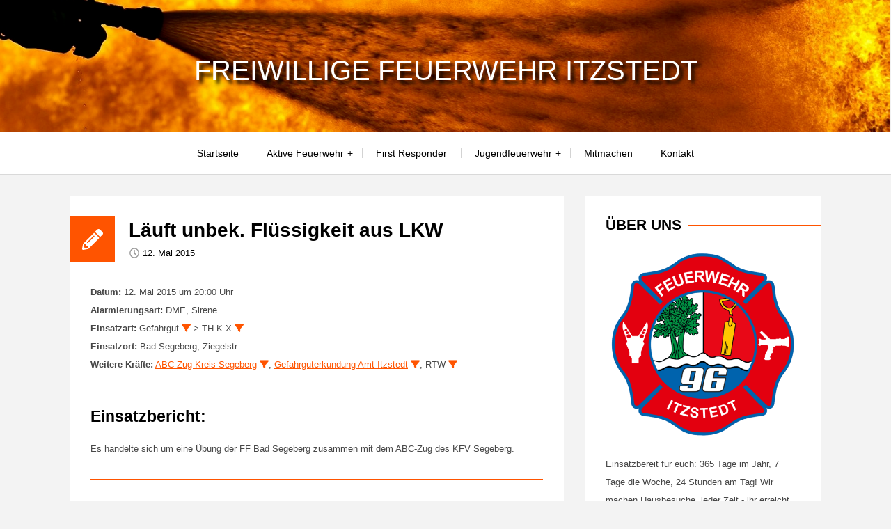

--- FILE ---
content_type: text/html; charset=UTF-8
request_url: https://www.feuerwehr-itzstedt.de/einsatzberichte/1262-laeuft-unbek-fluessigkeit-aus-lkw/
body_size: 13722
content:
<!DOCTYPE html>
<html lang="de">
<head>
<meta charset="UTF-8">
<meta name="viewport" content="width=device-width, initial-scale=1">
<link rel="profile" href="http://gmpg.org/xfn/11">
<link rel="pingback" href="https://www.feuerwehr-itzstedt.de/xmlrpc.php">

<title>Läuft unbek. Flüssigkeit aus LKW &#8211; Freiwillige Feuerwehr Itzstedt</title>
<meta name='robots' content='max-image-preview:large' />
<link rel='dns-prefetch' href='//use.fontawesome.com' />
<link rel="alternate" type="application/rss+xml" title="Freiwillige Feuerwehr Itzstedt &raquo; Feed" href="https://www.feuerwehr-itzstedt.de/feed/" />
<link rel="alternate" title="oEmbed (JSON)" type="application/json+oembed" href="https://www.feuerwehr-itzstedt.de/wp-json/oembed/1.0/embed?url=https%3A%2F%2Fwww.feuerwehr-itzstedt.de%2Feinsatzberichte%2F1262-laeuft-unbek-fluessigkeit-aus-lkw%2F" />
<link rel="alternate" title="oEmbed (XML)" type="text/xml+oembed" href="https://www.feuerwehr-itzstedt.de/wp-json/oembed/1.0/embed?url=https%3A%2F%2Fwww.feuerwehr-itzstedt.de%2Feinsatzberichte%2F1262-laeuft-unbek-fluessigkeit-aus-lkw%2F&#038;format=xml" />
<style id='wp-img-auto-sizes-contain-inline-css' type='text/css'>
img:is([sizes=auto i],[sizes^="auto," i]){contain-intrinsic-size:3000px 1500px}
/*# sourceURL=wp-img-auto-sizes-contain-inline-css */
</style>
<style id='wp-emoji-styles-inline-css' type='text/css'>

	img.wp-smiley, img.emoji {
		display: inline !important;
		border: none !important;
		box-shadow: none !important;
		height: 1em !important;
		width: 1em !important;
		margin: 0 0.07em !important;
		vertical-align: -0.1em !important;
		background: none !important;
		padding: 0 !important;
	}
/*# sourceURL=wp-emoji-styles-inline-css */
</style>
<link rel='stylesheet' id='wp-block-library-css' href='https://www.feuerwehr-itzstedt.de/wp-includes/css/dist/block-library/style.min.css?ver=6.9' type='text/css' media='all' />
<style id='wp-block-library-theme-inline-css' type='text/css'>
.wp-block-audio :where(figcaption){color:#555;font-size:13px;text-align:center}.is-dark-theme .wp-block-audio :where(figcaption){color:#ffffffa6}.wp-block-audio{margin:0 0 1em}.wp-block-code{border:1px solid #ccc;border-radius:4px;font-family:Menlo,Consolas,monaco,monospace;padding:.8em 1em}.wp-block-embed :where(figcaption){color:#555;font-size:13px;text-align:center}.is-dark-theme .wp-block-embed :where(figcaption){color:#ffffffa6}.wp-block-embed{margin:0 0 1em}.blocks-gallery-caption{color:#555;font-size:13px;text-align:center}.is-dark-theme .blocks-gallery-caption{color:#ffffffa6}:root :where(.wp-block-image figcaption){color:#555;font-size:13px;text-align:center}.is-dark-theme :root :where(.wp-block-image figcaption){color:#ffffffa6}.wp-block-image{margin:0 0 1em}.wp-block-pullquote{border-bottom:4px solid;border-top:4px solid;color:currentColor;margin-bottom:1.75em}.wp-block-pullquote :where(cite),.wp-block-pullquote :where(footer),.wp-block-pullquote__citation{color:currentColor;font-size:.8125em;font-style:normal;text-transform:uppercase}.wp-block-quote{border-left:.25em solid;margin:0 0 1.75em;padding-left:1em}.wp-block-quote cite,.wp-block-quote footer{color:currentColor;font-size:.8125em;font-style:normal;position:relative}.wp-block-quote:where(.has-text-align-right){border-left:none;border-right:.25em solid;padding-left:0;padding-right:1em}.wp-block-quote:where(.has-text-align-center){border:none;padding-left:0}.wp-block-quote.is-large,.wp-block-quote.is-style-large,.wp-block-quote:where(.is-style-plain){border:none}.wp-block-search .wp-block-search__label{font-weight:700}.wp-block-search__button{border:1px solid #ccc;padding:.375em .625em}:where(.wp-block-group.has-background){padding:1.25em 2.375em}.wp-block-separator.has-css-opacity{opacity:.4}.wp-block-separator{border:none;border-bottom:2px solid;margin-left:auto;margin-right:auto}.wp-block-separator.has-alpha-channel-opacity{opacity:1}.wp-block-separator:not(.is-style-wide):not(.is-style-dots){width:100px}.wp-block-separator.has-background:not(.is-style-dots){border-bottom:none;height:1px}.wp-block-separator.has-background:not(.is-style-wide):not(.is-style-dots){height:2px}.wp-block-table{margin:0 0 1em}.wp-block-table td,.wp-block-table th{word-break:normal}.wp-block-table :where(figcaption){color:#555;font-size:13px;text-align:center}.is-dark-theme .wp-block-table :where(figcaption){color:#ffffffa6}.wp-block-video :where(figcaption){color:#555;font-size:13px;text-align:center}.is-dark-theme .wp-block-video :where(figcaption){color:#ffffffa6}.wp-block-video{margin:0 0 1em}:root :where(.wp-block-template-part.has-background){margin-bottom:0;margin-top:0;padding:1.25em 2.375em}
/*# sourceURL=/wp-includes/css/dist/block-library/theme.min.css */
</style>
<style id='classic-theme-styles-inline-css' type='text/css'>
/*! This file is auto-generated */
.wp-block-button__link{color:#fff;background-color:#32373c;border-radius:9999px;box-shadow:none;text-decoration:none;padding:calc(.667em + 2px) calc(1.333em + 2px);font-size:1.125em}.wp-block-file__button{background:#32373c;color:#fff;text-decoration:none}
/*# sourceURL=/wp-includes/css/classic-themes.min.css */
</style>
<style id='font-awesome-svg-styles-default-inline-css' type='text/css'>
.svg-inline--fa {
  display: inline-block;
  height: 1em;
  overflow: visible;
  vertical-align: -.125em;
}
/*# sourceURL=font-awesome-svg-styles-default-inline-css */
</style>
<link rel='stylesheet' id='font-awesome-svg-styles-css' href='https://www.feuerwehr-itzstedt.de/wp-content/uploads/font-awesome/v5.15.4/css/svg-with-js.css' type='text/css' media='all' />
<style id='font-awesome-svg-styles-inline-css' type='text/css'>
   .wp-block-font-awesome-icon svg::before,
   .wp-rich-text-font-awesome-icon svg::before {content: unset;}
/*# sourceURL=font-awesome-svg-styles-inline-css */
</style>
<style id='global-styles-inline-css' type='text/css'>
:root{--wp--preset--aspect-ratio--square: 1;--wp--preset--aspect-ratio--4-3: 4/3;--wp--preset--aspect-ratio--3-4: 3/4;--wp--preset--aspect-ratio--3-2: 3/2;--wp--preset--aspect-ratio--2-3: 2/3;--wp--preset--aspect-ratio--16-9: 16/9;--wp--preset--aspect-ratio--9-16: 9/16;--wp--preset--color--black: #000000;--wp--preset--color--cyan-bluish-gray: #abb8c3;--wp--preset--color--white: #ffffff;--wp--preset--color--pale-pink: #f78da7;--wp--preset--color--vivid-red: #cf2e2e;--wp--preset--color--luminous-vivid-orange: #ff6900;--wp--preset--color--luminous-vivid-amber: #fcb900;--wp--preset--color--light-green-cyan: #7bdcb5;--wp--preset--color--vivid-green-cyan: #00d084;--wp--preset--color--pale-cyan-blue: #8ed1fc;--wp--preset--color--vivid-cyan-blue: #0693e3;--wp--preset--color--vivid-purple: #9b51e0;--wp--preset--gradient--vivid-cyan-blue-to-vivid-purple: linear-gradient(135deg,rgb(6,147,227) 0%,rgb(155,81,224) 100%);--wp--preset--gradient--light-green-cyan-to-vivid-green-cyan: linear-gradient(135deg,rgb(122,220,180) 0%,rgb(0,208,130) 100%);--wp--preset--gradient--luminous-vivid-amber-to-luminous-vivid-orange: linear-gradient(135deg,rgb(252,185,0) 0%,rgb(255,105,0) 100%);--wp--preset--gradient--luminous-vivid-orange-to-vivid-red: linear-gradient(135deg,rgb(255,105,0) 0%,rgb(207,46,46) 100%);--wp--preset--gradient--very-light-gray-to-cyan-bluish-gray: linear-gradient(135deg,rgb(238,238,238) 0%,rgb(169,184,195) 100%);--wp--preset--gradient--cool-to-warm-spectrum: linear-gradient(135deg,rgb(74,234,220) 0%,rgb(151,120,209) 20%,rgb(207,42,186) 40%,rgb(238,44,130) 60%,rgb(251,105,98) 80%,rgb(254,248,76) 100%);--wp--preset--gradient--blush-light-purple: linear-gradient(135deg,rgb(255,206,236) 0%,rgb(152,150,240) 100%);--wp--preset--gradient--blush-bordeaux: linear-gradient(135deg,rgb(254,205,165) 0%,rgb(254,45,45) 50%,rgb(107,0,62) 100%);--wp--preset--gradient--luminous-dusk: linear-gradient(135deg,rgb(255,203,112) 0%,rgb(199,81,192) 50%,rgb(65,88,208) 100%);--wp--preset--gradient--pale-ocean: linear-gradient(135deg,rgb(255,245,203) 0%,rgb(182,227,212) 50%,rgb(51,167,181) 100%);--wp--preset--gradient--electric-grass: linear-gradient(135deg,rgb(202,248,128) 0%,rgb(113,206,126) 100%);--wp--preset--gradient--midnight: linear-gradient(135deg,rgb(2,3,129) 0%,rgb(40,116,252) 100%);--wp--preset--font-size--small: 13px;--wp--preset--font-size--medium: 20px;--wp--preset--font-size--large: 36px;--wp--preset--font-size--x-large: 42px;--wp--preset--spacing--20: 0.44rem;--wp--preset--spacing--30: 0.67rem;--wp--preset--spacing--40: 1rem;--wp--preset--spacing--50: 1.5rem;--wp--preset--spacing--60: 2.25rem;--wp--preset--spacing--70: 3.38rem;--wp--preset--spacing--80: 5.06rem;--wp--preset--shadow--natural: 6px 6px 9px rgba(0, 0, 0, 0.2);--wp--preset--shadow--deep: 12px 12px 50px rgba(0, 0, 0, 0.4);--wp--preset--shadow--sharp: 6px 6px 0px rgba(0, 0, 0, 0.2);--wp--preset--shadow--outlined: 6px 6px 0px -3px rgb(255, 255, 255), 6px 6px rgb(0, 0, 0);--wp--preset--shadow--crisp: 6px 6px 0px rgb(0, 0, 0);}:where(.is-layout-flex){gap: 0.5em;}:where(.is-layout-grid){gap: 0.5em;}body .is-layout-flex{display: flex;}.is-layout-flex{flex-wrap: wrap;align-items: center;}.is-layout-flex > :is(*, div){margin: 0;}body .is-layout-grid{display: grid;}.is-layout-grid > :is(*, div){margin: 0;}:where(.wp-block-columns.is-layout-flex){gap: 2em;}:where(.wp-block-columns.is-layout-grid){gap: 2em;}:where(.wp-block-post-template.is-layout-flex){gap: 1.25em;}:where(.wp-block-post-template.is-layout-grid){gap: 1.25em;}.has-black-color{color: var(--wp--preset--color--black) !important;}.has-cyan-bluish-gray-color{color: var(--wp--preset--color--cyan-bluish-gray) !important;}.has-white-color{color: var(--wp--preset--color--white) !important;}.has-pale-pink-color{color: var(--wp--preset--color--pale-pink) !important;}.has-vivid-red-color{color: var(--wp--preset--color--vivid-red) !important;}.has-luminous-vivid-orange-color{color: var(--wp--preset--color--luminous-vivid-orange) !important;}.has-luminous-vivid-amber-color{color: var(--wp--preset--color--luminous-vivid-amber) !important;}.has-light-green-cyan-color{color: var(--wp--preset--color--light-green-cyan) !important;}.has-vivid-green-cyan-color{color: var(--wp--preset--color--vivid-green-cyan) !important;}.has-pale-cyan-blue-color{color: var(--wp--preset--color--pale-cyan-blue) !important;}.has-vivid-cyan-blue-color{color: var(--wp--preset--color--vivid-cyan-blue) !important;}.has-vivid-purple-color{color: var(--wp--preset--color--vivid-purple) !important;}.has-black-background-color{background-color: var(--wp--preset--color--black) !important;}.has-cyan-bluish-gray-background-color{background-color: var(--wp--preset--color--cyan-bluish-gray) !important;}.has-white-background-color{background-color: var(--wp--preset--color--white) !important;}.has-pale-pink-background-color{background-color: var(--wp--preset--color--pale-pink) !important;}.has-vivid-red-background-color{background-color: var(--wp--preset--color--vivid-red) !important;}.has-luminous-vivid-orange-background-color{background-color: var(--wp--preset--color--luminous-vivid-orange) !important;}.has-luminous-vivid-amber-background-color{background-color: var(--wp--preset--color--luminous-vivid-amber) !important;}.has-light-green-cyan-background-color{background-color: var(--wp--preset--color--light-green-cyan) !important;}.has-vivid-green-cyan-background-color{background-color: var(--wp--preset--color--vivid-green-cyan) !important;}.has-pale-cyan-blue-background-color{background-color: var(--wp--preset--color--pale-cyan-blue) !important;}.has-vivid-cyan-blue-background-color{background-color: var(--wp--preset--color--vivid-cyan-blue) !important;}.has-vivid-purple-background-color{background-color: var(--wp--preset--color--vivid-purple) !important;}.has-black-border-color{border-color: var(--wp--preset--color--black) !important;}.has-cyan-bluish-gray-border-color{border-color: var(--wp--preset--color--cyan-bluish-gray) !important;}.has-white-border-color{border-color: var(--wp--preset--color--white) !important;}.has-pale-pink-border-color{border-color: var(--wp--preset--color--pale-pink) !important;}.has-vivid-red-border-color{border-color: var(--wp--preset--color--vivid-red) !important;}.has-luminous-vivid-orange-border-color{border-color: var(--wp--preset--color--luminous-vivid-orange) !important;}.has-luminous-vivid-amber-border-color{border-color: var(--wp--preset--color--luminous-vivid-amber) !important;}.has-light-green-cyan-border-color{border-color: var(--wp--preset--color--light-green-cyan) !important;}.has-vivid-green-cyan-border-color{border-color: var(--wp--preset--color--vivid-green-cyan) !important;}.has-pale-cyan-blue-border-color{border-color: var(--wp--preset--color--pale-cyan-blue) !important;}.has-vivid-cyan-blue-border-color{border-color: var(--wp--preset--color--vivid-cyan-blue) !important;}.has-vivid-purple-border-color{border-color: var(--wp--preset--color--vivid-purple) !important;}.has-vivid-cyan-blue-to-vivid-purple-gradient-background{background: var(--wp--preset--gradient--vivid-cyan-blue-to-vivid-purple) !important;}.has-light-green-cyan-to-vivid-green-cyan-gradient-background{background: var(--wp--preset--gradient--light-green-cyan-to-vivid-green-cyan) !important;}.has-luminous-vivid-amber-to-luminous-vivid-orange-gradient-background{background: var(--wp--preset--gradient--luminous-vivid-amber-to-luminous-vivid-orange) !important;}.has-luminous-vivid-orange-to-vivid-red-gradient-background{background: var(--wp--preset--gradient--luminous-vivid-orange-to-vivid-red) !important;}.has-very-light-gray-to-cyan-bluish-gray-gradient-background{background: var(--wp--preset--gradient--very-light-gray-to-cyan-bluish-gray) !important;}.has-cool-to-warm-spectrum-gradient-background{background: var(--wp--preset--gradient--cool-to-warm-spectrum) !important;}.has-blush-light-purple-gradient-background{background: var(--wp--preset--gradient--blush-light-purple) !important;}.has-blush-bordeaux-gradient-background{background: var(--wp--preset--gradient--blush-bordeaux) !important;}.has-luminous-dusk-gradient-background{background: var(--wp--preset--gradient--luminous-dusk) !important;}.has-pale-ocean-gradient-background{background: var(--wp--preset--gradient--pale-ocean) !important;}.has-electric-grass-gradient-background{background: var(--wp--preset--gradient--electric-grass) !important;}.has-midnight-gradient-background{background: var(--wp--preset--gradient--midnight) !important;}.has-small-font-size{font-size: var(--wp--preset--font-size--small) !important;}.has-medium-font-size{font-size: var(--wp--preset--font-size--medium) !important;}.has-large-font-size{font-size: var(--wp--preset--font-size--large) !important;}.has-x-large-font-size{font-size: var(--wp--preset--font-size--x-large) !important;}
:where(.wp-block-post-template.is-layout-flex){gap: 1.25em;}:where(.wp-block-post-template.is-layout-grid){gap: 1.25em;}
:where(.wp-block-term-template.is-layout-flex){gap: 1.25em;}:where(.wp-block-term-template.is-layout-grid){gap: 1.25em;}
:where(.wp-block-columns.is-layout-flex){gap: 2em;}:where(.wp-block-columns.is-layout-grid){gap: 2em;}
:root :where(.wp-block-pullquote){font-size: 1.5em;line-height: 1.6;}
/*# sourceURL=global-styles-inline-css */
</style>
<link rel='stylesheet' id='azeria-style-css' href='https://www.feuerwehr-itzstedt.de/wp-content/themes/azeria/style.css?ver=1.2.0' type='text/css' media='all' />
<link rel='stylesheet' id='font-awesome-official-css' href='https://use.fontawesome.com/releases/v5.15.4/css/all.css' type='text/css' media='all' integrity="sha384-DyZ88mC6Up2uqS4h/KRgHuoeGwBcD4Ng9SiP4dIRy0EXTlnuz47vAwmeGwVChigm" crossorigin="anonymous" />
<link rel='stylesheet' id='elementor-frontend-css' href='https://www.feuerwehr-itzstedt.de/wp-content/plugins/elementor/assets/css/frontend.min.css?ver=3.34.4' type='text/css' media='all' />
<link rel='stylesheet' id='widget-image-css' href='https://www.feuerwehr-itzstedt.de/wp-content/plugins/elementor/assets/css/widget-image.min.css?ver=3.34.4' type='text/css' media='all' />
<link rel='stylesheet' id='e-animation-fadeIn-css' href='https://www.feuerwehr-itzstedt.de/wp-content/plugins/elementor/assets/lib/animations/styles/fadeIn.min.css?ver=3.34.4' type='text/css' media='all' />
<link rel='stylesheet' id='e-popup-css' href='https://www.feuerwehr-itzstedt.de/wp-content/plugins/elementor-pro/assets/css/conditionals/popup.min.css?ver=3.34.3' type='text/css' media='all' />
<link rel='stylesheet' id='elementor-icons-css' href='https://www.feuerwehr-itzstedt.de/wp-content/plugins/elementor/assets/lib/eicons/css/elementor-icons.min.css?ver=5.46.0' type='text/css' media='all' />
<link rel='stylesheet' id='elementor-post-2454-css' href='https://www.feuerwehr-itzstedt.de/wp-content/uploads/elementor/css/post-2454.css?ver=1769753749' type='text/css' media='all' />
<link rel='stylesheet' id='elementor-post-2924-css' href='https://www.feuerwehr-itzstedt.de/wp-content/uploads/elementor/css/post-2924.css?ver=1769753749' type='text/css' media='all' />
<style id='hide_field_class_style-inline-css' type='text/css'>
.cfef-hidden, .cfef-hidden-step-field {
			display: none !important;
	}
/*# sourceURL=hide_field_class_style-inline-css */
</style>
<link rel='stylesheet' id='einsatzverwaltung-font-awesome-css' href='https://www.feuerwehr-itzstedt.de/wp-content/plugins/einsatzverwaltung/font-awesome/css/fontawesome.min.css?ver=6.2.1' type='text/css' media='all' />
<link rel='stylesheet' id='einsatzverwaltung-font-awesome-solid-css' href='https://www.feuerwehr-itzstedt.de/wp-content/plugins/einsatzverwaltung/font-awesome/css/solid.min.css?ver=6.2.1' type='text/css' media='all' />
<link rel='stylesheet' id='einsatzverwaltung-frontend-css' href='https://www.feuerwehr-itzstedt.de/wp-content/plugins/einsatzverwaltung/css/style-frontend.css?ver=1.12.0' type='text/css' media='all' />
<style id='einsatzverwaltung-frontend-inline-css' type='text/css'>
.einsatzverwaltung-reportlist tr.report:nth-child(even) { background-color: #dd9933; }
/*# sourceURL=einsatzverwaltung-frontend-inline-css */
</style>
<link rel='stylesheet' id='elementor_signature-css' href='https://www.feuerwehr-itzstedt.de/wp-content/plugins/signature-field-for-elementor-forms/lib/css/jquery.signature.css?ver=6.9' type='text/css' media='all' />
<script type="text/javascript" src="https://www.feuerwehr-itzstedt.de/wp-includes/js/jquery/jquery.min.js?ver=3.7.1" id="jquery-core-js"></script>
<script type="text/javascript" src="https://www.feuerwehr-itzstedt.de/wp-includes/js/jquery/jquery-migrate.min.js?ver=3.4.1" id="jquery-migrate-js"></script>
<script type="text/javascript" src="https://www.feuerwehr-itzstedt.de/wp-includes/js/jquery/ui/core.min.js?ver=1.13.3" id="jquery-ui-core-js"></script>
<script type="text/javascript" src="https://www.feuerwehr-itzstedt.de/wp-content/plugins/einsatzverwaltung/js/reportlist.js?ver=6.9" id="einsatzverwaltung-reportlist-js"></script>
<script type="text/javascript" src="https://www.feuerwehr-itzstedt.de/wp-includes/js/jquery/ui/mouse.min.js?ver=1.13.3" id="jquery-ui-mouse-js"></script>
<script type="text/javascript" src="https://www.feuerwehr-itzstedt.de/wp-content/plugins/signature-field-for-elementor-forms/lib/js/jquery.signature.js?ver=6.9" id="elementor_signature_lib-js"></script>
<script type="text/javascript" src="https://www.feuerwehr-itzstedt.de/wp-content/plugins/signature-field-for-elementor-forms/lib/js/jquery.ui.touch-punch.min.js?ver=6.9" id="jquery-ui-touch-punch-js"></script>
<script type="text/javascript" src="https://www.feuerwehr-itzstedt.de/wp-content/plugins/signature-field-for-elementor-forms/lib/js/signature.js?ver=1769804816" id="elementor_signature-js"></script>
<link rel="https://api.w.org/" href="https://www.feuerwehr-itzstedt.de/wp-json/" /><link rel="alternate" title="JSON" type="application/json" href="https://www.feuerwehr-itzstedt.de/wp-json/wp/v2/einsatz/1262" /><link rel="EditURI" type="application/rsd+xml" title="RSD" href="https://www.feuerwehr-itzstedt.de/xmlrpc.php?rsd" />
<meta name="generator" content="WordPress 6.9" />
<link rel="canonical" href="https://www.feuerwehr-itzstedt.de/einsatzberichte/1262-laeuft-unbek-fluessigkeit-aus-lkw/" />
<link rel='shortlink' href='https://www.feuerwehr-itzstedt.de/?p=1262' />
<meta name="generator" content="Elementor 3.34.4; features: additional_custom_breakpoints; settings: css_print_method-external, google_font-enabled, font_display-auto">
			<style>
				.e-con.e-parent:nth-of-type(n+4):not(.e-lazyloaded):not(.e-no-lazyload),
				.e-con.e-parent:nth-of-type(n+4):not(.e-lazyloaded):not(.e-no-lazyload) * {
					background-image: none !important;
				}
				@media screen and (max-height: 1024px) {
					.e-con.e-parent:nth-of-type(n+3):not(.e-lazyloaded):not(.e-no-lazyload),
					.e-con.e-parent:nth-of-type(n+3):not(.e-lazyloaded):not(.e-no-lazyload) * {
						background-image: none !important;
					}
				}
				@media screen and (max-height: 640px) {
					.e-con.e-parent:nth-of-type(n+2):not(.e-lazyloaded):not(.e-no-lazyload),
					.e-con.e-parent:nth-of-type(n+2):not(.e-lazyloaded):not(.e-no-lazyload) * {
						background-image: none !important;
					}
				}
			</style>
			<link rel="icon" href="https://www.feuerwehr-itzstedt.de/wp-content/uploads/2022/02/cropped-FF_Itzstedt_Wappen-32x32.png" sizes="32x32" />
<link rel="icon" href="https://www.feuerwehr-itzstedt.de/wp-content/uploads/2022/02/cropped-FF_Itzstedt_Wappen-192x192.png" sizes="192x192" />
<link rel="apple-touch-icon" href="https://www.feuerwehr-itzstedt.de/wp-content/uploads/2022/02/cropped-FF_Itzstedt_Wappen-180x180.png" />
<meta name="msapplication-TileImage" content="https://www.feuerwehr-itzstedt.de/wp-content/uploads/2022/02/cropped-FF_Itzstedt_Wappen-270x270.png" />
		<style type="text/css" id="wp-custom-css">
			.iconblue {color: #3B5998}
.iconorange {color: #EE7E2D}
.iconred {color: #FF0000}
.iconpink {color: #F502BB}

.iconblue:hover {color: #727E96}
.iconorange:hover {color: #EABD9D}
.iconred:hover {color: #FF9B9B}
.iconpink:hover {color: #F49CE0}

.site-logo-link {font-family: 'Helvetica'; font-size: 40px; color: white; text-shadow: 5px 5px 5px #000000}

.site-logo-link:visited {color: white;}

.site-branding {background-image: url('https://www.feuerwehr-itzstedt.de/wp-content/uploads/2019/11/header-background-small-e1573486156571.png'); background-repeat: no-repeat;
  background-position: right bottom;}

.author {display: none;}

table tr td { background: #F5F5F5; }
table tr:nth-child(odd) td { background: #FFFFFF; }

.grecaptcha-badge { 
    visibility: hidden;
}		</style>
		</head>

<body class="wp-singular einsatz-template-default single single-einsatz postid-1262 wp-embed-responsive wp-theme-azeria elementor-default elementor-kit-2454">
<script>
function waitForFlatpicker(callback) {
        if (typeof window.flatpickr !== 'function') {
            setTimeout(function () {
                waitForFlatpicker(callback);
            }, 100);
        } else {
            callback();
        }
    }
    waitForFlatpicker(function () {
        flatpickr.l10ns.pt = {
            weekdays: {
                shorthand: ["So", "Mo", "Di", "Mi", "Do", "Fr", "Sa"],
                longhand: [
                    "Sonntag",
                    "Montag",
                    "Dienstag",
                    "Mittwoch",
                    "Donnerstag",
                    "Freitag",
                    "Samstag",
                ],
            },
            months: {
                shorthand: [
                    "Jan",
                    "Feb",
                    "Mar",
                    "Apr",
                    "Mai",
                    "Jun",
                    "Jul",
                    "Aug",
                    "Sep",
                    "Okt",
                    "Nov",
                    "Dez",
                ],
                longhand: [
                    "Januar",
                    "Februar",
                    "März",
                    "April",
                    "Mai",
                    "Juni",
                    "Juli",
                    "August",
                    "September",
                    "Oktober",
                    "November",
                    "Dezember",
                ],
            },
            rangeSeparator: " até ",
        };
        flatpickr.localize(flatpickr.l10ns.pt);
        flatpickr('.flatpickr-input');
    });
	
	window.addEventListener('DOMContentLoaded', function() {
    waitForFlatpicker(function () {
        setTimeout(function () {
            jQuery('.elementor-date-field').each(function () {
                flatpickr(jQuery(this)[0]).set('dateFormat', 'd.m.Y');
            });
            jQuery('.elementor-date-field').removeAttr('pattern');
        }, 1000);
    });
    });
	
	waitForFlatpicker(function () {
        flatpickr.l10ns.pt = {
			firstDayOfWeek: 1,
		};
	flatpickr.localize(flatpickr.l10ns.pt);
    flatpickr('.flatpickr-input');
	});
	
	window.addEventListener('DOMContentLoaded', function() {
    waitForFlatpicker(function () {
        setTimeout(function () {
            var picker = flatpickr(jQuery('.elementor-time-field')[0]);
            picker.destroy();
            jQuery('.elementor-time-field').flatpickr({
                noCalendar: true,
                enableTime: true,
                allowInput: true,
                dateFormat: "H:i",
                time_24hr: true
            });
        }, 1000);
    });
    });
</script>
<div id="page" class="hfeed site">
	<a class="skip-link screen-reader-text" href="#content">Skip to content</a>

	
<header id="masthead" class="site-header" role="banner">
	<div class="site-branding">
		<div class="container">
			<h2 class="site-logo"><a class="site-logo-link" href="https://www.feuerwehr-itzstedt.de/">Freiwillige Feuerwehr Itzstedt</a></h2>			<div class="site-description"></div>
		</div>
	</div><!-- .site-branding -->

	<nav id="site-navigation" class="main-navigation" role="navigation">
		<div class="container">
			<button class="menu-toggle" aria-controls="primary-menu" aria-expanded="false">
				<i class="toggle-icon-normal svg-icon"><svg aria-hidden="true" role="img" focusable="false" width="32" height="32" xmlns="http://www.w3.org/2000/svg" viewBox="0 0 448 512"><path d="M16 132h416c8.837 0 16-7.163 16-16V76c0-8.837-7.163-16-16-16H16C7.163 60 0 67.163 0 76v40c0 8.837 7.163 16 16 16zm0 160h416c8.837 0 16-7.163 16-16v-40c0-8.837-7.163-16-16-16H16c-8.837 0-16 7.163-16 16v40c0 8.837 7.163 16 16 16zm0 160h416c8.837 0 16-7.163 16-16v-40c0-8.837-7.163-16-16-16H16c-8.837 0-16 7.163-16 16v40c0 8.837 7.163 16 16 16z"/></svg></i>				<i class="toggle-icon-active svg-icon"><svg aria-hidden="true" role="img" focusable="false" width="32" height="32" xmlns="http://www.w3.org/2000/svg" viewBox="0 0 352 512"><path d="M242.72 256l100.07-100.07c12.28-12.28 12.28-32.19 0-44.48l-22.24-22.24c-12.28-12.28-32.19-12.28-44.48 0L176 189.28 75.93 89.21c-12.28-12.28-32.19-12.28-44.48 0L9.21 111.45c-12.28 12.28-12.28 32.19 0 44.48L109.28 256 9.21 356.07c-12.28 12.28-12.28 32.19 0 44.48l22.24 22.24c12.28 12.28 32.2 12.28 44.48 0L176 322.72l100.07 100.07c12.28 12.28 32.2 12.28 44.48 0l22.24-22.24c12.28-12.28 12.28-32.19 0-44.48L242.72 256z"/></svg></i>				Menu			</button>
			<div class="menu-hauptmenue-container"><ul id="primary-menu" class="menu"><li id="menu-item-32" class="menu-item menu-item-type-custom menu-item-object-custom menu-item-home menu-item-32"><a href="https://www.feuerwehr-itzstedt.de/">Startseite</a></li>
<li id="menu-item-47" class="menu-item menu-item-type-custom menu-item-object-custom menu-item-has-children menu-item-47"><a href="#">Aktive Feuerwehr</a>
<ul class="sub-menu">
	<li id="menu-item-1820" class="menu-item menu-item-type-post_type menu-item-object-page menu-item-1820"><a href="https://www.feuerwehr-itzstedt.de/einsaetze/">Einsätze</a></li>
	<li id="menu-item-48" class="menu-item menu-item-type-custom menu-item-object-custom menu-item-has-children menu-item-48"><a href="#">Informationen</a>
	<ul class="sub-menu">
		<li id="menu-item-741" class="menu-item menu-item-type-post_type menu-item-object-calendar menu-item-741"><a href="https://www.feuerwehr-itzstedt.de/calendar/dienstplan/">Dienstplan</a></li>
		<li id="menu-item-81" class="menu-item menu-item-type-post_type menu-item-object-page menu-item-81"><a href="https://www.feuerwehr-itzstedt.de/chronik/">Chronik</a></li>
	</ul>
</li>
	<li id="menu-item-61" class="menu-item menu-item-type-custom menu-item-object-custom menu-item-has-children menu-item-61"><a href="#">Technik</a>
	<ul class="sub-menu">
		<li id="menu-item-62" class="menu-item menu-item-type-post_type menu-item-object-page menu-item-62"><a href="https://www.feuerwehr-itzstedt.de/ausruestung/">Ausrüstung</a></li>
		<li id="menu-item-73" class="menu-item menu-item-type-post_type menu-item-object-page menu-item-has-children menu-item-73"><a href="https://www.feuerwehr-itzstedt.de/fahrzeuge/">Fahrzeuge</a>
		<ul class="sub-menu">
			<li id="menu-item-505" class="menu-item menu-item-type-post_type menu-item-object-page menu-item-505"><a href="https://www.feuerwehr-itzstedt.de/fahrzeuge/kdow/">KdoW</a></li>
			<li id="menu-item-140" class="menu-item menu-item-type-post_type menu-item-object-page menu-item-140"><a href="https://www.feuerwehr-itzstedt.de/fahrzeuge/mzf/">MZF</a></li>
			<li id="menu-item-142" class="menu-item menu-item-type-post_type menu-item-object-page menu-item-142"><a href="https://www.feuerwehr-itzstedt.de/fahrzeuge/lf-106/">LF 10/6</a></li>
			<li id="menu-item-141" class="menu-item menu-item-type-post_type menu-item-object-page menu-item-141"><a href="https://www.feuerwehr-itzstedt.de/fahrzeuge/hlf-2016/">HLF 20</a></li>
			<li id="menu-item-790" class="menu-item menu-item-type-post_type menu-item-object-page menu-item-790"><a href="https://www.feuerwehr-itzstedt.de/fahrzeuge/dlk-23-12/">DLK 23/12</a></li>
		</ul>
</li>
	</ul>
</li>
</ul>
</li>
<li id="menu-item-78" class="menu-item menu-item-type-post_type menu-item-object-page menu-item-78"><a href="https://www.feuerwehr-itzstedt.de/first-responder/">First Responder</a></li>
<li id="menu-item-330" class="menu-item menu-item-type-custom menu-item-object-custom menu-item-has-children menu-item-330"><a href="#">Jugendfeuerwehr</a>
<ul class="sub-menu">
	<li id="menu-item-33" class="menu-item menu-item-type-post_type menu-item-object-page menu-item-33"><a href="https://www.feuerwehr-itzstedt.de/jugendfeuerwehr-ueber-uns/">Über uns</a></li>
	<li id="menu-item-313" class="menu-item menu-item-type-post_type menu-item-object-page menu-item-313"><a href="https://www.feuerwehr-itzstedt.de/jugendfeuerwehr-dienstplan/">Dienstplan</a></li>
	<li id="menu-item-363" class="menu-item menu-item-type-post_type menu-item-object-page menu-item-363"><a href="https://www.feuerwehr-itzstedt.de/jugendfeuerwehr-vorstand/">Vorstand</a></li>
	<li id="menu-item-362" class="menu-item menu-item-type-post_type menu-item-object-page menu-item-362"><a href="https://www.feuerwehr-itzstedt.de/jugendfeuerwehr-sponsoring/">Sponsoring</a></li>
</ul>
</li>
<li id="menu-item-270" class="menu-item menu-item-type-post_type menu-item-object-page menu-item-270"><a href="https://www.feuerwehr-itzstedt.de/mitmachen/">Mitmachen</a></li>
<li id="menu-item-2479" class="menu-item menu-item-type-post_type menu-item-object-page menu-item-2479"><a href="https://www.feuerwehr-itzstedt.de/kontakt/">Kontakt</a></li>
</ul></div>		</div>
	</nav><!-- #site-navigation -->
</header><!-- #masthead -->


	<div id="content" class="site-content">
<div class="container">
	<div class="row">
		<main id="main" class="site-main col-md-8 col-sm-12 col-xs-12 right-sidebar" role="main">
			
				<article id="post-1262" class="is-single post-1262 einsatz type-einsatz status-publish hentry einsatzart-thkx exteinsatzmittel-abc-zug-kreis-segeberg exteinsatzmittel-gefahrguterkundungitzstedt exteinsatzmittel-rtw alarmierungsart-dme alarmierungsart-sirene">
		<header class="entry-header">

		<div class="entry-icon"><i class="svg-icon"><svg aria-hidden="true" role="img" focusable="false" width="32" height="32" xmlns="http://www.w3.org/2000/svg" viewBox="0 0 512 512"><path d="M497.9 142.1l-46.1 46.1c-4.7 4.7-12.3 4.7-17 0l-111-111c-4.7-4.7-4.7-12.3 0-17l46.1-46.1c18.7-18.7 49.1-18.7 67.9 0l60.1 60.1c18.8 18.7 18.8 49.1 0 67.9zM284.2 99.8L21.6 362.4.4 483.9c-2.9 16.4 11.4 30.6 27.8 27.8l121.5-21.3 262.6-262.6c4.7-4.7 4.7-12.3 0-17l-111-111c-4.8-4.7-12.4-4.7-17.1 0zM124.1 339.9c-5.5-5.5-5.5-14.3 0-19.8l154-154c5.5-5.5 14.3-5.5 19.8 0s5.5 14.3 0 19.8l-154 154c-5.5 5.5-14.3 5.5-19.8 0zM88 424h48v36.3l-64.5 11.3-31.1-31.1L51.7 376H88v48z"/></svg></i></div>		<div class="entry-header-data">
			<h1 class="entry-title">Läuft unbek. Flüssigkeit aus LKW</h1>
			<div class="entry-meta">
				<span class="entry-meta-item author"><i class="svg-icon"><svg aria-hidden="true" role="img" focusable="false" width="32" height="32" xmlns="http://www.w3.org/2000/svg" viewBox="0 0 448 512"><path d="M224 256c70.7 0 128-57.3 128-128S294.7 0 224 0 96 57.3 96 128s57.3 128 128 128zm89.6 32h-16.7c-22.2 10.2-46.9 16-72.9 16s-50.6-5.8-72.9-16h-16.7C60.2 288 0 348.2 0 422.4V464c0 26.5 21.5 48 48 48h352c26.5 0 48-21.5 48-48v-41.6c0-74.2-60.2-134.4-134.4-134.4z"/></svg></i> <span class="author vcard"><a class="url fn n" href="https://www.feuerwehr-itzstedt.de/author/mroberg/">mroberg</a></span></span><span class="entry-meta-item posted-on"><i class="svg-icon"><svg aria-hidden="true" role="img" focusable="false" width="32" height="32" xmlns="http://www.w3.org/2000/svg" viewBox="0 0 512 512"><path d="M256 8C119 8 8 119 8 256s111 248 248 248 248-111 248-248S393 8 256 8zm0 448c-110.5 0-200-89.5-200-200S145.5 56 256 56s200 89.5 200 200-89.5 200-200 200zm61.8-104.4l-84.9-61.7c-3.1-2.3-4.9-5.9-4.9-9.7V116c0-6.6 5.4-12 12-12h32c6.6 0 12 5.4 12 12v141.7l66.8 48.6c5.4 3.9 6.5 11.4 2.6 16.8L334.6 349c-3.9 5.3-11.4 6.5-16.8 2.6z"/></svg></i> <a href="https://www.feuerwehr-itzstedt.de/einsatzberichte/1262-laeuft-unbek-fluessigkeit-aus-lkw/" rel="bookmark"><time class="entry-date published" datetime="2015-05-12T20:00:00+02:00">12. Mai 2015</time><time class="updated" datetime="2020-12-06T11:59:24+01:00">6. Dezember 2020</time></a></span>			</div><!-- .entry-meta -->
		</div>
	</header><!-- .entry-header -->

	<div class="entry-content">
		<p><b>Datum:</b> 12. Mai 2015 um 20:00 Uhr<br /><b>Alarmierungsart:</b> DME, Sirene<br /><b>Einsatzart:</b> Gefahrgut&nbsp;<a href="https://www.feuerwehr-itzstedt.de/einsatzart/gefahrgut/" class="fa-solid fa-filter" style="text-decoration:none;" title="Alle Eins&auml;tze vom Typ Gefahrgut anzeigen"></a> &gt; TH K X&nbsp;<a href="https://www.feuerwehr-itzstedt.de/einsatzart/thkx/" class="fa-solid fa-filter" style="text-decoration:none;" title="Alle Eins&auml;tze vom Typ TH K X anzeigen"></a><br /><b>Einsatzort:</b> Bad Segeberg, Ziegelstr.<br /><b>Weitere Kr&auml;fte:</b> <a href="https://www.kfv-segeberg.org/verband/einsatz/" title="Mehr Informationen zu ABC-Zug Kreis Segeberg" target="_blank">ABC-Zug Kreis Segeberg</a>&nbsp;<a href="https://www.feuerwehr-itzstedt.de/externe-einsatzmittel/abc-zug-kreis-segeberg/" class="fa-solid fa-filter" style="text-decoration: none;" title="Eins&auml;tze unter Beteiligung von ABC-Zug Kreis Segeberg anzeigen"></a>, <a href="https://www.gefahrguterkundung-amt-itzstedt.de/" title="Mehr Informationen zu Gefahrguterkundung Amt Itzstedt" target="_blank">Gefahrguterkundung Amt Itzstedt</a>&nbsp;<a href="https://www.feuerwehr-itzstedt.de/externe-einsatzmittel/gefahrguterkundungitzstedt/" class="fa-solid fa-filter" style="text-decoration: none;" title="Eins&auml;tze unter Beteiligung von Gefahrguterkundung Amt Itzstedt anzeigen"></a>, RTW&nbsp;<a href="https://www.feuerwehr-itzstedt.de/externe-einsatzmittel/rtw/" class="fa-solid fa-filter" style="text-decoration: none;" title="Eins&auml;tze unter Beteiligung von RTW anzeigen"></a></p>
<hr>
<h3>Einsatzbericht:</h3>
<p>Es handelte sich um eine Übung der FF Bad Segeberg zusammen mit dem ABC-Zug des KFV Segeberg.</p>
			</div><!-- .entry-content -->

	<footer class="entry-footer">
				
	<nav class="navigation post-navigation" aria-label="Beiträge">
		<h2 class="screen-reader-text">Beitrags-Navigation</h2>
		<div class="nav-links"><div class="nav-previous"><a href="https://www.feuerwehr-itzstedt.de/einsatzberichte/1263-unklare-bewusstlosigkeit/" rel="prev"><span class="post-nav-label button"><i class="svg-icon"><svg aria-hidden="true" role="img" focusable="false" width="32" height="32" xmlns="http://www.w3.org/2000/svg" viewBox="0 0 256 512"><path d="M31.7 239l136-136c9.4-9.4 24.6-9.4 33.9 0l22.6 22.6c9.4 9.4 9.4 24.6 0 33.9L127.9 256l96.4 96.4c9.4 9.4 9.4 24.6 0 33.9L201.7 409c-9.4 9.4-24.6 9.4-33.9 0l-136-136c-9.5-9.4-9.5-24.6-.1-34z"/></svg></i>Prev</span><span class="post-nav-title">Unklare Bewußtlosigkeit</span></a></div><div class="nav-next"><a href="https://www.feuerwehr-itzstedt.de/einsatzberichte/1261-medizinischer-notfall/" rel="next"><span class="post-nav-label button">Next<i class="svg-icon"><svg aria-hidden="true" role="img" focusable="false" width="32" height="32" xmlns="http://www.w3.org/2000/svg" viewBox="0 0 256 512"><path d="M224.3 273l-136 136c-9.4 9.4-24.6 9.4-33.9 0l-22.6-22.6c-9.4-9.4-9.4-24.6 0-33.9l96.4-96.4-96.4-96.4c-9.4-9.4-9.4-24.6 0-33.9L54.3 103c9.4-9.4 24.6-9.4 33.9 0l136 136c9.5 9.4 9.5 24.6.1 34z"/></svg></i></span><span class="post-nav-title">Medizinischer Notfall</span></a></div></div>
	</nav>	</footer><!-- .entry-footer -->
</article><!-- #post-## -->


				
			
		</main><!-- #main -->
		
<div id="secondary" class="widget-area col-md-4 col-sm-12 col-xs-12" role="complementary">
		<div class="widget custom-box-about">
		<h4 class="widget-title">Über uns</h4>		<img src="https://www.feuerwehr-itzstedt.de/wp-content/uploads/2022/02/cropped-FF_Itzstedt_Wappen.png" alt="Über uns">		<div class="custom-box-about-message">Einsatzbereit für euch: 365 Tage im Jahr, 7 Tage die Woche, 24 Stunden am Tag!
Wir machen Hausbesuche, jeder Zeit - ihr erreicht uns unter 112.</div>	</div>
	<aside id="custom_html-2" class="widget_text widget widget_custom_html"><h4 class="widget-title">Folge uns</h4><div class="textwidget custom-html-widget"><a href="https://www.facebook.com/FFItzstedt" target="_blank" title="Feuerwehr Itzstedt auf Facebook"><i class="fab fa-3x fa-facebook-square iconblue"></i></a> <a href="https://www.instagram.com/feuerwehr.itzstedt/" target="_blank" title="Feuerwehr Itzstedt auf Instagram"><i class="fab fa-3x fa-instagram-square iconpink"></i></a> <a href="https://www.facebook.com/JFItzstedt/" target="_blank" title="Jugendfeuerwehr Itzstedt auf Facebook"><i class="fab fa-3x fa-facebook-square iconorange"></i></a> <a href="https://www.youtube.com/channel/UCdbhJvGkrJr8JDfUFqxxJgg" target="_blank" title="Feuerwehr Itzstedt auf YouTube"><i class="fab fa-3x fa-youtube-square iconred"></i></a></div></aside><aside id="recent-incidents-formatted-2" class="widget widget_recent-incidents-formatted"><h4 class="widget-title">Letzte Einsätze</h4><u>26. Januar 2026</u><br>
NOTF, Itzstedt, Tinners Blöken, <a href="https://www.feuerwehr-itzstedt.de/einsatzberichte/4241-notf-11-first/">NOTF 11 FIRST</a>
<hr><u>25. Januar 2026</u><br>
NOTF, Seth, Hauptstraße, <a href="https://www.feuerwehr-itzstedt.de/einsatzberichte/4239-notf-11-first/">NOTF 11 FIRST</a>
<hr><u>18. Januar 2026</u><br>
NOTF, Itzstedt, Petersilienstraße, <a href="https://www.feuerwehr-itzstedt.de/einsatzberichte/4236-notf-11-first/">NOTF 11 FIRST</a>
<hr><u>17. Januar 2026</u><br>
NOTF, Itzstedt, Bi de Mergelkuhl, <a href="https://www.feuerwehr-itzstedt.de/einsatzberichte/4234-notf-11-rea/">NOTF 11 REA</a>
<hr><u>14. Januar 2026</u><br>
NOTF, Nahe, Segeberger Straße, <a href="https://www.feuerwehr-itzstedt.de/einsatzberichte/4231-notf-11-first/">NOTF 11 FIRST</a>
<hr><a href="https://www.feuerwehr-itzstedt.de/einsaetze/">Zu den Einsätzen</a></aside></div><!-- #secondary -->
	</div>
</div>
	</div><!-- #content -->

	
<footer id="colophon" class="site-footer" role="contentinfo">
	<div class="footer-widget-area">
		<div class="container">
			<div class="row">
							</div>
		</div>
	</div>
	<div class="site-info">
		<div class="container">
			<div id="back-top" class="back-top-btn"><a href="#"><i class="svg-icon"><svg aria-hidden="true" role="img" focusable="false" width="32" height="32" xmlns="http://www.w3.org/2000/svg" viewBox="0 0 320 512"><path d="M177 159.7l136 136c9.4 9.4 9.4 24.6 0 33.9l-22.6 22.6c-9.4 9.4-24.6 9.4-33.9 0L160 255.9l-96.4 96.4c-9.4 9.4-24.6 9.4-33.9 0L7 329.7c-9.4-9.4-9.4-24.6 0-33.9l136-136c9.4-9.5 24.6-9.5 34-.1z"/></svg></i></a></div>				© 2024 Freiwillige Feuerwehr Itzstedt | <a href="https://www.feuerwehr-itzstedt.de/impressum">Impressum</a> | <a href="https://www.feuerwehr-itzstedt.de/datenschutz">Datenschutz</a>

					</div>
	</div><!-- .site-info -->
</footer><!-- #colophon -->

</div><!-- #page -->

<script type="speculationrules">
{"prefetch":[{"source":"document","where":{"and":[{"href_matches":"/*"},{"not":{"href_matches":["/wp-*.php","/wp-admin/*","/wp-content/uploads/*","/wp-content/*","/wp-content/plugins/*","/wp-content/themes/azeria/*","/*\\?(.+)"]}},{"not":{"selector_matches":"a[rel~=\"nofollow\"]"}},{"not":{"selector_matches":".no-prefetch, .no-prefetch a"}}]},"eagerness":"conservative"}]}
</script>
		<div data-elementor-type="popup" data-elementor-id="2924" class="elementor elementor-2924 elementor-location-popup" data-elementor-settings="{&quot;entrance_animation&quot;:&quot;fadeIn&quot;,&quot;exit_animation&quot;:&quot;fadeIn&quot;,&quot;entrance_animation_duration&quot;:{&quot;unit&quot;:&quot;px&quot;,&quot;size&quot;:1.8,&quot;sizes&quot;:[]},&quot;a11y_navigation&quot;:&quot;yes&quot;,&quot;triggers&quot;:{&quot;page_load_delay&quot;:0.8,&quot;page_load&quot;:&quot;yes&quot;},&quot;timing&quot;:{&quot;times_times&quot;:2,&quot;times_period&quot;:&quot;session&quot;,&quot;times&quot;:&quot;yes&quot;,&quot;schedule_start_date&quot;:&quot;2023-07-04 12:00&quot;,&quot;schedule_end_date&quot;:&quot;2023-07-09 02:00&quot;,&quot;schedule&quot;:&quot;yes&quot;,&quot;schedule_timezone&quot;:&quot;site&quot;,&quot;schedule_server_datetime&quot;:&quot;2026-01-30 21:26:56&quot;}}" data-elementor-post-type="elementor_library">
					<section class="elementor-section elementor-top-section elementor-element elementor-element-cd8795c elementor-section-boxed elementor-section-height-default elementor-section-height-default" data-id="cd8795c" data-element_type="section">
						<div class="elementor-container elementor-column-gap-default">
					<div class="elementor-column elementor-col-100 elementor-top-column elementor-element elementor-element-aa8982f" data-id="aa8982f" data-element_type="column">
			<div class="elementor-widget-wrap elementor-element-populated">
						<div class="elementor-element elementor-element-4aadf36 elementor-widget elementor-widget-image" data-id="4aadf36" data-element_type="widget" data-widget_type="image.default">
				<div class="elementor-widget-container">
																<a href="https://www.facebook.com/events/1485253202013453" target="_blank" rel="nofollow">
							<img width="1602" height="827" src="https://www.feuerwehr-itzstedt.de/wp-content/uploads/2023/07/ff-grillfest-2023.png" class="attachment-full size-full wp-image-2926" alt="" srcset="https://www.feuerwehr-itzstedt.de/wp-content/uploads/2023/07/ff-grillfest-2023.png 1602w, https://www.feuerwehr-itzstedt.de/wp-content/uploads/2023/07/ff-grillfest-2023-300x155.png 300w, https://www.feuerwehr-itzstedt.de/wp-content/uploads/2023/07/ff-grillfest-2023-1024x529.png 1024w, https://www.feuerwehr-itzstedt.de/wp-content/uploads/2023/07/ff-grillfest-2023-768x396.png 768w, https://www.feuerwehr-itzstedt.de/wp-content/uploads/2023/07/ff-grillfest-2023-1536x793.png 1536w" sizes="(max-width: 1602px) 100vw, 1602px" />								</a>
															</div>
				</div>
					</div>
		</div>
					</div>
		</section>
				</div>
					<script>
				const lazyloadRunObserver = () => {
					const lazyloadBackgrounds = document.querySelectorAll( `.e-con.e-parent:not(.e-lazyloaded)` );
					const lazyloadBackgroundObserver = new IntersectionObserver( ( entries ) => {
						entries.forEach( ( entry ) => {
							if ( entry.isIntersecting ) {
								let lazyloadBackground = entry.target;
								if( lazyloadBackground ) {
									lazyloadBackground.classList.add( 'e-lazyloaded' );
								}
								lazyloadBackgroundObserver.unobserve( entry.target );
							}
						});
					}, { rootMargin: '200px 0px 200px 0px' } );
					lazyloadBackgrounds.forEach( ( lazyloadBackground ) => {
						lazyloadBackgroundObserver.observe( lazyloadBackground );
					} );
				};
				const events = [
					'DOMContentLoaded',
					'elementor/lazyload/observe',
				];
				events.forEach( ( event ) => {
					document.addEventListener( event, lazyloadRunObserver );
				} );
			</script>
			<script type="text/javascript" src="https://www.feuerwehr-itzstedt.de/wp-content/plugins/gallery-by-supsystic/src/GridGallery/Colorbox/jquery-colorbox/jquery.colorbox.js?ver=1.15.33" id="jquery.colorbox.js-js"></script>
<script type="text/javascript" src="https://www.feuerwehr-itzstedt.de/wp-content/plugins/gallery-by-supsystic/src/GridGallery/Colorbox/jquery-colorbox/i18n/jquery.colorbox-de.js?ver=1.15.33" id="jquery.colorbox-de.js-js"></script>
<script type="text/javascript" src="https://www.feuerwehr-itzstedt.de/wp-content/themes/azeria/js/slick.min.js?ver=1.8.1" id="jquery-slick-js"></script>
<script type="text/javascript" src="https://www.feuerwehr-itzstedt.de/wp-content/themes/azeria/js/jquery.magnific-popup.min.js?ver=1.1.0" id="jquery-magnific-popup-js"></script>
<script type="text/javascript" src="https://www.feuerwehr-itzstedt.de/wp-includes/js/hoverIntent.min.js?ver=1.10.2" id="hoverIntent-js"></script>
<script type="text/javascript" src="https://www.feuerwehr-itzstedt.de/wp-content/themes/azeria/js/navigation.js?ver=1.2.0" id="azeria-navigation-js"></script>
<script type="text/javascript" src="https://www.feuerwehr-itzstedt.de/wp-content/themes/azeria/js/skip-link-focus-fix.js?ver=1.2.0" id="azeria-skip-link-focus-fix-js"></script>
<script type="text/javascript" src="https://www.feuerwehr-itzstedt.de/wp-content/themes/azeria/js/jquery.stickup.js?ver=1.1.0" id="azeria-stickup-js"></script>
<script type="text/javascript" src="https://www.feuerwehr-itzstedt.de/wp-content/themes/azeria/js/script.js?ver=1.2.0" id="azeria-custom-script-js"></script>
<script type="text/javascript" src="https://www.feuerwehr-itzstedt.de/wp-content/plugins/elementor/assets/js/webpack.runtime.min.js?ver=3.34.4" id="elementor-webpack-runtime-js"></script>
<script type="text/javascript" src="https://www.feuerwehr-itzstedt.de/wp-content/plugins/elementor/assets/js/frontend-modules.min.js?ver=3.34.4" id="elementor-frontend-modules-js"></script>
<script type="text/javascript" id="elementor-frontend-js-before">
/* <![CDATA[ */
var elementorFrontendConfig = {"environmentMode":{"edit":false,"wpPreview":false,"isScriptDebug":false},"i18n":{"shareOnFacebook":"Auf Facebook teilen","shareOnTwitter":"Auf Twitter teilen","pinIt":"Anheften","download":"Download","downloadImage":"Bild downloaden","fullscreen":"Vollbild","zoom":"Zoom","share":"Teilen","playVideo":"Video abspielen","previous":"Zur\u00fcck","next":"Weiter","close":"Schlie\u00dfen","a11yCarouselPrevSlideMessage":"Vorheriger Slide","a11yCarouselNextSlideMessage":"N\u00e4chster Slide","a11yCarouselFirstSlideMessage":"This is the first slide","a11yCarouselLastSlideMessage":"This is the last slide","a11yCarouselPaginationBulletMessage":"Go to slide"},"is_rtl":false,"breakpoints":{"xs":0,"sm":480,"md":768,"lg":1025,"xl":1440,"xxl":1600},"responsive":{"breakpoints":{"mobile":{"label":"Mobil Hochformat","value":767,"default_value":767,"direction":"max","is_enabled":true},"mobile_extra":{"label":"Mobil Querformat","value":880,"default_value":880,"direction":"max","is_enabled":false},"tablet":{"label":"Tablet Hochformat","value":1024,"default_value":1024,"direction":"max","is_enabled":true},"tablet_extra":{"label":"Tablet Querformat","value":1200,"default_value":1200,"direction":"max","is_enabled":false},"laptop":{"label":"Laptop","value":1366,"default_value":1366,"direction":"max","is_enabled":false},"widescreen":{"label":"Breitbild","value":2400,"default_value":2400,"direction":"min","is_enabled":false}},"hasCustomBreakpoints":false},"version":"3.34.4","is_static":false,"experimentalFeatures":{"additional_custom_breakpoints":true,"theme_builder_v2":true,"home_screen":true,"global_classes_should_enforce_capabilities":true,"e_variables":true,"cloud-library":true,"e_opt_in_v4_page":true,"e_interactions":true,"e_editor_one":true,"import-export-customization":true,"e_pro_variables":true},"urls":{"assets":"https:\/\/www.feuerwehr-itzstedt.de\/wp-content\/plugins\/elementor\/assets\/","ajaxurl":"https:\/\/www.feuerwehr-itzstedt.de\/wp-admin\/admin-ajax.php","uploadUrl":"https:\/\/www.feuerwehr-itzstedt.de\/wp-content\/uploads"},"nonces":{"floatingButtonsClickTracking":"55ce4b5560"},"swiperClass":"swiper","settings":{"page":[],"editorPreferences":[]},"kit":{"active_breakpoints":["viewport_mobile","viewport_tablet"],"global_image_lightbox":"yes","lightbox_enable_counter":"yes","lightbox_enable_fullscreen":"yes","lightbox_enable_zoom":"yes","lightbox_enable_share":"yes","lightbox_title_src":"title","lightbox_description_src":"description"},"post":{"id":1262,"title":"L%C3%A4uft%20unbek.%20Fl%C3%BCssigkeit%20aus%20LKW%20%E2%80%93%20Freiwillige%20Feuerwehr%20Itzstedt","excerpt":"","featuredImage":false}};
//# sourceURL=elementor-frontend-js-before
/* ]]> */
</script>
<script type="text/javascript" src="https://www.feuerwehr-itzstedt.de/wp-content/plugins/elementor/assets/js/frontend.min.js?ver=3.34.4" id="elementor-frontend-js"></script>
<script type="text/javascript" id="cfef_logic-js-extra">
/* <![CDATA[ */
var my_script_vars_elementor = {"no_input_step":"No input is required on this step. Just click \"%s\" to proceed.","next_button":"Next"};
//# sourceURL=cfef_logic-js-extra
/* ]]> */
</script>
<script type="text/javascript" src="https://www.feuerwehr-itzstedt.de/wp-content/plugins/conditional-fields-for-elementor-form/assets/js/cfef_logic_frontend.min.js?ver=1.6.0" id="cfef_logic-js"></script>
<script type="text/javascript" src="https://www.feuerwehr-itzstedt.de/wp-content/plugins/elementor-pro/assets/js/webpack-pro.runtime.min.js?ver=3.34.3" id="elementor-pro-webpack-runtime-js"></script>
<script type="text/javascript" src="https://www.feuerwehr-itzstedt.de/wp-includes/js/dist/hooks.min.js?ver=dd5603f07f9220ed27f1" id="wp-hooks-js"></script>
<script type="text/javascript" src="https://www.feuerwehr-itzstedt.de/wp-includes/js/dist/i18n.min.js?ver=c26c3dc7bed366793375" id="wp-i18n-js"></script>
<script type="text/javascript" id="wp-i18n-js-after">
/* <![CDATA[ */
wp.i18n.setLocaleData( { 'text direction\u0004ltr': [ 'ltr' ] } );
//# sourceURL=wp-i18n-js-after
/* ]]> */
</script>
<script type="text/javascript" id="elementor-pro-frontend-js-before">
/* <![CDATA[ */
var ElementorProFrontendConfig = {"ajaxurl":"https:\/\/www.feuerwehr-itzstedt.de\/wp-admin\/admin-ajax.php","nonce":"6894fd7469","urls":{"assets":"https:\/\/www.feuerwehr-itzstedt.de\/wp-content\/plugins\/elementor-pro\/assets\/","rest":"https:\/\/www.feuerwehr-itzstedt.de\/wp-json\/"},"settings":{"lazy_load_background_images":true},"popup":{"hasPopUps":true},"shareButtonsNetworks":{"facebook":{"title":"Facebook","has_counter":true},"twitter":{"title":"Twitter"},"linkedin":{"title":"LinkedIn","has_counter":true},"pinterest":{"title":"Pinterest","has_counter":true},"reddit":{"title":"Reddit","has_counter":true},"vk":{"title":"VK","has_counter":true},"odnoklassniki":{"title":"OK","has_counter":true},"tumblr":{"title":"Tumblr"},"digg":{"title":"Digg"},"skype":{"title":"Skype"},"stumbleupon":{"title":"StumbleUpon","has_counter":true},"mix":{"title":"Mix"},"telegram":{"title":"Telegram"},"pocket":{"title":"Pocket","has_counter":true},"xing":{"title":"XING","has_counter":true},"whatsapp":{"title":"WhatsApp"},"email":{"title":"Email"},"print":{"title":"Print"},"x-twitter":{"title":"X"},"threads":{"title":"Threads"}},"facebook_sdk":{"lang":"de_DE","app_id":""},"lottie":{"defaultAnimationUrl":"https:\/\/www.feuerwehr-itzstedt.de\/wp-content\/plugins\/elementor-pro\/modules\/lottie\/assets\/animations\/default.json"}};
//# sourceURL=elementor-pro-frontend-js-before
/* ]]> */
</script>
<script type="text/javascript" src="https://www.feuerwehr-itzstedt.de/wp-content/plugins/elementor-pro/assets/js/frontend.min.js?ver=3.34.3" id="elementor-pro-frontend-js"></script>
<script type="text/javascript" src="https://www.feuerwehr-itzstedt.de/wp-content/plugins/elementor-pro/assets/js/elements-handlers.min.js?ver=3.34.3" id="pro-elements-handlers-js"></script>
<script id="wp-emoji-settings" type="application/json">
{"baseUrl":"https://s.w.org/images/core/emoji/17.0.2/72x72/","ext":".png","svgUrl":"https://s.w.org/images/core/emoji/17.0.2/svg/","svgExt":".svg","source":{"concatemoji":"https://www.feuerwehr-itzstedt.de/wp-includes/js/wp-emoji-release.min.js?ver=6.9"}}
</script>
<script type="module">
/* <![CDATA[ */
/*! This file is auto-generated */
const a=JSON.parse(document.getElementById("wp-emoji-settings").textContent),o=(window._wpemojiSettings=a,"wpEmojiSettingsSupports"),s=["flag","emoji"];function i(e){try{var t={supportTests:e,timestamp:(new Date).valueOf()};sessionStorage.setItem(o,JSON.stringify(t))}catch(e){}}function c(e,t,n){e.clearRect(0,0,e.canvas.width,e.canvas.height),e.fillText(t,0,0);t=new Uint32Array(e.getImageData(0,0,e.canvas.width,e.canvas.height).data);e.clearRect(0,0,e.canvas.width,e.canvas.height),e.fillText(n,0,0);const a=new Uint32Array(e.getImageData(0,0,e.canvas.width,e.canvas.height).data);return t.every((e,t)=>e===a[t])}function p(e,t){e.clearRect(0,0,e.canvas.width,e.canvas.height),e.fillText(t,0,0);var n=e.getImageData(16,16,1,1);for(let e=0;e<n.data.length;e++)if(0!==n.data[e])return!1;return!0}function u(e,t,n,a){switch(t){case"flag":return n(e,"\ud83c\udff3\ufe0f\u200d\u26a7\ufe0f","\ud83c\udff3\ufe0f\u200b\u26a7\ufe0f")?!1:!n(e,"\ud83c\udde8\ud83c\uddf6","\ud83c\udde8\u200b\ud83c\uddf6")&&!n(e,"\ud83c\udff4\udb40\udc67\udb40\udc62\udb40\udc65\udb40\udc6e\udb40\udc67\udb40\udc7f","\ud83c\udff4\u200b\udb40\udc67\u200b\udb40\udc62\u200b\udb40\udc65\u200b\udb40\udc6e\u200b\udb40\udc67\u200b\udb40\udc7f");case"emoji":return!a(e,"\ud83e\u1fac8")}return!1}function f(e,t,n,a){let r;const o=(r="undefined"!=typeof WorkerGlobalScope&&self instanceof WorkerGlobalScope?new OffscreenCanvas(300,150):document.createElement("canvas")).getContext("2d",{willReadFrequently:!0}),s=(o.textBaseline="top",o.font="600 32px Arial",{});return e.forEach(e=>{s[e]=t(o,e,n,a)}),s}function r(e){var t=document.createElement("script");t.src=e,t.defer=!0,document.head.appendChild(t)}a.supports={everything:!0,everythingExceptFlag:!0},new Promise(t=>{let n=function(){try{var e=JSON.parse(sessionStorage.getItem(o));if("object"==typeof e&&"number"==typeof e.timestamp&&(new Date).valueOf()<e.timestamp+604800&&"object"==typeof e.supportTests)return e.supportTests}catch(e){}return null}();if(!n){if("undefined"!=typeof Worker&&"undefined"!=typeof OffscreenCanvas&&"undefined"!=typeof URL&&URL.createObjectURL&&"undefined"!=typeof Blob)try{var e="postMessage("+f.toString()+"("+[JSON.stringify(s),u.toString(),c.toString(),p.toString()].join(",")+"));",a=new Blob([e],{type:"text/javascript"});const r=new Worker(URL.createObjectURL(a),{name:"wpTestEmojiSupports"});return void(r.onmessage=e=>{i(n=e.data),r.terminate(),t(n)})}catch(e){}i(n=f(s,u,c,p))}t(n)}).then(e=>{for(const n in e)a.supports[n]=e[n],a.supports.everything=a.supports.everything&&a.supports[n],"flag"!==n&&(a.supports.everythingExceptFlag=a.supports.everythingExceptFlag&&a.supports[n]);var t;a.supports.everythingExceptFlag=a.supports.everythingExceptFlag&&!a.supports.flag,a.supports.everything||((t=a.source||{}).concatemoji?r(t.concatemoji):t.wpemoji&&t.twemoji&&(r(t.twemoji),r(t.wpemoji)))});
//# sourceURL=https://www.feuerwehr-itzstedt.de/wp-includes/js/wp-emoji-loader.min.js
/* ]]> */
</script>

</body>
</html>
